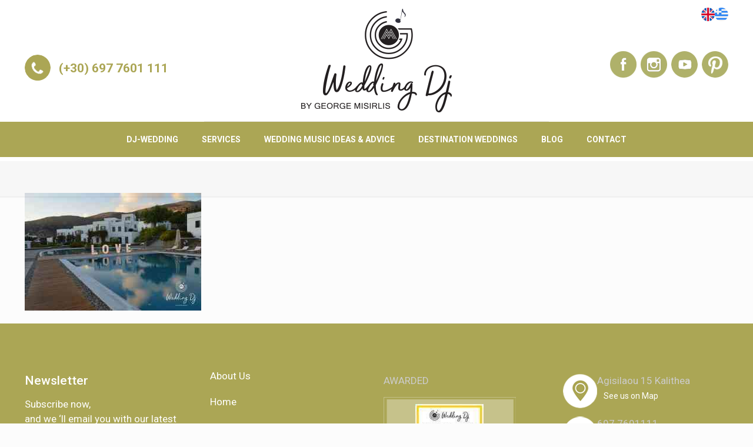

--- FILE ---
content_type: text/css; charset=utf-8
request_url: https://www.dj-wedding.gr/wp-includes/css/dist/editor/style.min.css?ver=6.0.3
body_size: 2960
content:
@charset "UTF-8";:root{--wp-admin-theme-color:#007cba;--wp-admin-theme-color--rgb:0,124,186;--wp-admin-theme-color-darker-10:#006ba1;--wp-admin-theme-color-darker-10--rgb:0,107,161;--wp-admin-theme-color-darker-20:#005a87;--wp-admin-theme-color-darker-20--rgb:0,90,135;--wp-admin-border-width-focus:2px}@media (-webkit-min-device-pixel-ratio:2),(min-resolution:192dpi){:root{--wp-admin-border-width-focus:1.5px}}.editor-autocompleters__user .editor-autocompleters__no-avatar:before{font:normal 20px/1 dashicons;content:"";margin-right:5px;vertical-align:middle}.editor-autocompleters__user .editor-autocompleters__user-avatar{margin-right:8px;flex-grow:0;flex-shrink:0;max-width:none;width:24px;height:24px}.editor-autocompleters__user .editor-autocompleters__user-name{white-space:nowrap;text-overflow:ellipsis;overflow:hidden;max-width:200px;flex-shrink:0;flex-grow:1}.editor-autocompleters__user .editor-autocompleters__user-slug{margin-left:8px;color:#757575;white-space:nowrap;text-overflow:ellipsis;overflow:none;max-width:100px;flex-grow:0;flex-shrink:0}.editor-autocompleters__user:hover .editor-autocompleters__user-slug{color:var(--wp-admin-theme-color)}.document-outline{margin:20px 0}.document-outline ul{margin:0;padding:0}.document-outline__item{display:flex;margin:4px 0}.document-outline__item a{text-decoration:none}.document-outline__item .document-outline__emdash:before{color:#ddd;margin-right:4px}.document-outline__item.is-h2 .document-outline__emdash:before{content:"—"}.document-outline__item.is-h3 .document-outline__emdash:before{content:"——"}.document-outline__item.is-h4 .document-outline__emdash:before{content:"———"}.document-outline__item.is-h5 .document-outline__emdash:before{content:"————"}.document-outline__item.is-h6 .document-outline__emdash:before{content:"—————"}.document-outline__button{cursor:pointer;background:none;border:none;display:flex;align-items:flex-start;margin:0 0 0 -1px;padding:2px 5px 2px 1px;color:#1e1e1e;text-align:left;border-radius:2px}.document-outline__button:disabled{cursor:default}.document-outline__button:focus{box-shadow:0 0 0 var(--wp-admin-border-width-focus) var(--wp-admin-theme-color);outline:2px solid transparent}.document-outline__level{background:#ddd;color:#1e1e1e;border-radius:3px;font-size:13px;padding:1px 6px;margin-right:4px}.is-invalid .document-outline__level{background:#f0b849}.document-outline__item-content{padding:1px 0}.components-editor-notices__dismissible,.components-editor-notices__pinned{position:relative;left:0;top:0;right:0;color:#1e1e1e}.components-editor-notices__dismissible .components-notice,.components-editor-notices__pinned .components-notice{box-sizing:border-box;margin:0;border-bottom:1px solid rgba(0,0,0,.2);padding:0 12px;min-height:60px}.components-editor-notices__dismissible .components-notice .components-notice__dismiss,.components-editor-notices__pinned .components-notice .components-notice__dismiss{margin-top:12px}.entities-saved-states__panel{background:#fff;position:fixed;z-index:100001;top:46px;bottom:0;right:0;left:0;overflow:auto;box-sizing:border-box}.entities-saved-states__panel *,.entities-saved-states__panel :after,.entities-saved-states__panel :before{box-sizing:inherit}.entities-saved-states__panel .entities-saved-states__find-entity{display:none}.entities-saved-states__panel .entities-saved-states__find-entity-small{display:block}@media (min-width:782px){.entities-saved-states__panel{top:32px;left:auto;width:280px;border-left:1px solid #ddd}body.is-fullscreen-mode .entities-saved-states__panel{top:0}.entities-saved-states__panel .entities-saved-states__find-entity{display:block}.entities-saved-states__panel .entities-saved-states__find-entity-small{display:none}}.entities-saved-states__panel .entities-saved-states__panel-header{background:#fff;padding-left:8px;padding-right:8px;height:61px;border-bottom:1px solid #ddd}.entities-saved-states__panel .entities-saved-states__text-prompt{padding:16px 16px 4px}.editor-error-boundary{max-width:780px;padding:20px;margin:60px auto auto;box-shadow:0 10px 10px rgba(0,0,0,.25)}.editor-page-attributes__order{width:100%}.editor-page-attributes__order .components-base-control__field{display:flex;justify-content:space-between;align-items:center}.editor-page-attributes__order input{width:66px}.editor-post-excerpt__textarea{width:100%;margin-bottom:10px}.editor-post-featured-image{padding:0}.editor-post-featured-image__container{margin-bottom:1em;position:relative}.editor-post-featured-image .components-spinner{position:absolute;top:50%;left:50%;margin-top:-9px;margin-left:-9px}.editor-post-featured-image .components-button+.components-button{display:block;margin-top:1em}.editor-post-featured-image .components-responsive-wrapper__content{max-width:100%;width:auto}.editor-post-featured-image__preview,.editor-post-featured-image__toggle{display:block;width:100%;padding:0;transition:all .1s ease-out;box-shadow:0 0 0 0 var(--wp-admin-theme-color)}@media (prefers-reduced-motion:reduce){.editor-post-featured-image__preview,.editor-post-featured-image__toggle{transition-duration:0s;transition-delay:0s}}.editor-post-featured-image__preview{height:auto}.editor-post-featured-image__preview:not(:disabled):not([aria-disabled=true]):focus{box-shadow:0 0 0 4px var(--wp-admin-theme-color)}.editor-post-featured-image__toggle{border-radius:2px;background-color:#f0f0f0;min-height:90px;line-height:20px;padding:8px 0;text-align:center}.editor-post-featured-image__toggle:hover{background:#ddd;color:#1e1e1e}.editor-post-format{flex-direction:column;align-items:stretch;width:100%}.editor-post-format__content{display:inline-flex;justify-content:space-between;align-items:center;width:100%}.editor-post-format__suggestion{padding:6px;text-align:right;font-size:13px}.editor-post-last-revision__title{width:100%;font-weight:600}.editor-post-last-revision__title .dashicon{margin-right:5px}.components-button.editor-post-last-revision__title{height:100%}.components-button.editor-post-last-revision__title:active,.components-button.editor-post-last-revision__title:hover{background:#f0f0f0}.components-button.editor-post-last-revision__title:focus{box-shadow:inset 0 0 0 var(--wp-admin-border-width-focus) var(--wp-admin-theme-color);border-radius:0}@media (min-width:600px){.editor-post-locked-modal{max-width:480px}}.editor-post-locked-modal .components-modal__content{display:flex}.editor-post-locked-modal__buttons{margin-top:24px}.editor-post-locked-modal__avatar{border-radius:2px;margin-top:16px;margin-right:24px}.editor-post-publish-button__button.has-changes-dot:before{background:currentcolor;border-radius:4px;content:"";height:8px;margin:auto 5px auto -3px;width:8px}.editor-post-publish-panel{background:#fff}.editor-post-publish-panel__content{min-height:calc(100% - 144px)}.editor-post-publish-panel__content .components-spinner{display:block;margin:100px auto 0}.editor-post-publish-panel__header{background:#fff;padding-left:16px;padding-right:16px;height:61px;border-bottom:1px solid #ddd;display:flex;align-items:center;align-content:space-between}.editor-post-publish-panel__header .components-button{width:100%;justify-content:center}.editor-post-publish-panel__header .has-icon{margin-left:auto;width:auto}.components-site-card{display:flex;align-items:center;margin:16px 0}.components-site-icon{border:none;border-radius:2px;margin-right:12px;height:36px;width:36px}.components-site-name{display:block;font-size:14px}.components-site-home{display:block;color:#757575;font-size:12px}.editor-post-publish-panel__header-cancel-button,.editor-post-publish-panel__header-publish-button{flex-grow:1}@media (min-width:480px){.editor-post-publish-panel__header-cancel-button,.editor-post-publish-panel__header-publish-button{max-width:160px}}.editor-post-publish-panel__header-publish-button{padding-right:4px}.editor-post-publish-panel__header-cancel-button{padding-left:4px}.editor-post-publish-panel__header-published{flex-grow:1}.editor-post-publish-panel__footer{padding:16px}.components-button.editor-post-publish-panel__toggle.is-primary{display:inline-flex;align-items:center}.components-button.editor-post-publish-panel__toggle.is-primary.is-busy .dashicon{display:none}.components-button.editor-post-publish-panel__toggle.is-primary .dashicon{margin-right:-4px}.editor-post-publish-panel__link{font-weight:400;padding-left:4px}.editor-post-publish-panel__prepublish{padding:16px}.editor-post-publish-panel__prepublish strong{color:#1e1e1e}.editor-post-publish-panel__prepublish .components-panel__body{background:#fff;margin-left:-16px;margin-right:-16px}.editor-post-publish-panel__prepublish .editor-post-visibility__dialog-legend{display:none}.post-publish-panel__postpublish .components-panel__body{border-bottom:1px solid #e0e0e0;border-top:none}.post-publish-panel__postpublish-buttons{display:flex;align-content:space-between;flex-wrap:wrap;margin:-5px}.post-publish-panel__postpublish-buttons>*{flex-grow:1;margin:5px}.post-publish-panel__postpublish-buttons .components-button{height:auto;justify-content:center;padding:3px 10px 4px;flex:1;line-height:1.6;text-align:center;white-space:normal}.post-publish-panel__postpublish-buttons .components-clipboard-button{width:100%}.post-publish-panel__postpublish-post-address-container{display:flex;align-items:flex-end;margin-bottom:16px}.post-publish-panel__postpublish-post-address-container .components-base-control__field{margin-bottom:0}.post-publish-panel__postpublish-post-address-container .post-publish-panel__postpublish-post-address{flex:1}.post-publish-panel__postpublish-post-address-container input[readonly]{padding:10px;background:#ddd;overflow:hidden;text-overflow:ellipsis}.post-publish-panel__postpublish-post-address__copy-button-wrap{flex-shrink:0;margin-left:8px}.post-publish-panel__postpublish-post-address__copy-button-wrap .components-button{height:38px}.post-publish-panel__postpublish-header{font-weight:500}.post-publish-panel__postpublish-subheader{margin:0 0 8px}.post-publish-panel__tip{color:#f0b849}@media screen and (max-width:782px){.post-publish-panel__postpublish-post-address__button-wrap .components-button{height:40px}}.editor-post-saved-state{display:flex;align-items:center;width:28px;padding:12px 4px;color:#757575;overflow:hidden;white-space:nowrap}.editor-post-saved-state.is-saved[aria-disabled=true],.editor-post-saved-state.is-saved[aria-disabled=true]:hover,.editor-post-saved-state.is-saving[aria-disabled=true],.editor-post-saved-state.is-saving[aria-disabled=true]:hover{background:transparent;color:#757575}.editor-post-saved-state svg{display:inline-block;flex:0 0 auto;fill:currentColor;margin-right:8px}@media (min-width:600px){.editor-post-saved-state{width:auto;padding:8px 12px;text-indent:inherit}.editor-post-saved-state svg{margin-right:0}}.editor-post-taxonomies__hierarchical-terms-list{max-height:14em;overflow:auto;margin-left:-6px;padding-left:6px;margin-top:-6px;padding-top:6px}.editor-post-taxonomies__hierarchical-terms-choice{margin-bottom:8px}.editor-post-taxonomies__hierarchical-terms-subchoices{margin-top:8px;margin-left:16px}.components-button.editor-post-taxonomies__hierarchical-terms-add,.components-button.editor-post-taxonomies__hierarchical-terms-submit{margin-top:12px}.editor-post-taxonomies__hierarchical-terms-label{display:inline-block;margin-top:12px}.editor-post-taxonomies__hierarchical-terms-input{margin-top:8px}.editor-post-taxonomies__hierarchical-terms-filter{margin-bottom:8px;width:100%}.editor-post-taxonomies__flat-term-most-used .editor-post-taxonomies__flat-term-most-used-label{font-weight:400;margin-bottom:12px}.editor-post-taxonomies__flat-term-most-used-list{margin:0}.editor-post-taxonomies__flat-term-most-used-list li{display:inline-block;margin-right:8px}.editor-post-taxonomies__flat-term-most-used-list .components-button{font-size:12px}.edit-post-text-editor__body textarea.editor-post-text-editor{border:1px solid #949494;border-radius:0;display:block;margin:0;width:100%;box-shadow:none;resize:none;overflow:hidden;font-family:Menlo,Consolas,monaco,monospace;line-height:2.4;min-height:200px;transition:border .1s ease-out,box-shadow .1s linear;padding:16px;font-size:16px!important}@media (prefers-reduced-motion:reduce){.edit-post-text-editor__body textarea.editor-post-text-editor{transition-duration:0s;transition-delay:0s}}@media (min-width:600px){.edit-post-text-editor__body textarea.editor-post-text-editor{padding:24px;font-size:15px!important}}.edit-post-text-editor__body textarea.editor-post-text-editor:focus{border-color:var(--wp-admin-theme-color);box-shadow:0 0 0 var(--wp-admin-border-width-focus) var(--wp-admin-theme-color);position:relative}.edit-post-text-editor__body textarea.editor-post-text-editor::-webkit-input-placeholder{color:rgba(30,30,30,.62)}.edit-post-text-editor__body textarea.editor-post-text-editor::-moz-placeholder{color:rgba(30,30,30,.62);opacity:1}.edit-post-text-editor__body textarea.editor-post-text-editor:-ms-input-placeholder{color:rgba(30,30,30,.62)}.edit-post-post-visibility__dialog,.editor-post-visibility__dialog-fieldset{padding:0 4px 4px}.edit-post-post-visibility__dialog .editor-post-visibility__dialog-legend,.editor-post-visibility__dialog-fieldset .editor-post-visibility__dialog-legend{font-weight:600;margin-bottom:1em;margin-top:.5em;padding:0}.edit-post-post-visibility__dialog .editor-post-visibility__dialog-radio[type=radio],.editor-post-visibility__dialog-fieldset .editor-post-visibility__dialog-radio[type=radio]{font-family:-apple-system,BlinkMacSystemFont,Segoe UI,Roboto,Oxygen-Sans,Ubuntu,Cantarell,Helvetica Neue,sans-serif;padding:6px 8px;box-shadow:0 0 0 transparent;transition:box-shadow .1s linear;border-radius:2px;font-size:16px;line-height:normal;border:1px solid #1e1e1e;margin-right:12px;transition:none;border-radius:50%;width:24px;height:24px;margin-top:2px}@media (prefers-reduced-motion:reduce){.edit-post-post-visibility__dialog .editor-post-visibility__dialog-radio[type=radio],.editor-post-visibility__dialog-fieldset .editor-post-visibility__dialog-radio[type=radio]{transition-duration:0s;transition-delay:0s}}@media (min-width:600px){.edit-post-post-visibility__dialog .editor-post-visibility__dialog-radio[type=radio],.editor-post-visibility__dialog-fieldset .editor-post-visibility__dialog-radio[type=radio]{font-size:13px;line-height:normal}}.edit-post-post-visibility__dialog .editor-post-visibility__dialog-radio[type=radio]:focus,.editor-post-visibility__dialog-fieldset .editor-post-visibility__dialog-radio[type=radio]:focus{border-color:var(--wp-admin-theme-color);box-shadow:0 0 0 1px var(--wp-admin-theme-color)}.edit-post-post-visibility__dialog .editor-post-visibility__dialog-radio[type=radio]::-webkit-input-placeholder,.editor-post-visibility__dialog-fieldset .editor-post-visibility__dialog-radio[type=radio]::-webkit-input-placeholder{color:rgba(30,30,30,.62)}.edit-post-post-visibility__dialog .editor-post-visibility__dialog-radio[type=radio]::-moz-placeholder,.editor-post-visibility__dialog-fieldset .editor-post-visibility__dialog-radio[type=radio]::-moz-placeholder{opacity:1;color:rgba(30,30,30,.62)}.edit-post-post-visibility__dialog .editor-post-visibility__dialog-radio[type=radio]:-ms-input-placeholder,.editor-post-visibility__dialog-fieldset .editor-post-visibility__dialog-radio[type=radio]:-ms-input-placeholder{color:rgba(30,30,30,.62)}@media (min-width:600px){.edit-post-post-visibility__dialog .editor-post-visibility__dialog-radio[type=radio],.editor-post-visibility__dialog-fieldset .editor-post-visibility__dialog-radio[type=radio]{height:20px;width:20px}}.edit-post-post-visibility__dialog .editor-post-visibility__dialog-radio[type=radio]:checked:before,.editor-post-visibility__dialog-fieldset .editor-post-visibility__dialog-radio[type=radio]:checked:before{box-sizing:inherit;width:8px;height:8px;transform:translate(7px,7px);margin:0;background-color:#fff;border:4px solid #fff}@media (min-width:600px){.edit-post-post-visibility__dialog .editor-post-visibility__dialog-radio[type=radio]:checked:before,.editor-post-visibility__dialog-fieldset .editor-post-visibility__dialog-radio[type=radio]:checked:before{transform:translate(5px,5px)}}.edit-post-post-visibility__dialog .editor-post-visibility__dialog-radio[type=radio]:focus,.editor-post-visibility__dialog-fieldset .editor-post-visibility__dialog-radio[type=radio]:focus{box-shadow:0 0 0 2px #fff,0 0 0 4px var(--wp-admin-theme-color);outline:2px solid transparent}.edit-post-post-visibility__dialog .editor-post-visibility__dialog-radio[type=radio]:checked,.editor-post-visibility__dialog-fieldset .editor-post-visibility__dialog-radio[type=radio]:checked{background:var(--wp-admin-theme-color);border-color:var(--wp-admin-theme-color)}.edit-post-post-visibility__dialog .editor-post-visibility__dialog-label,.editor-post-visibility__dialog-fieldset .editor-post-visibility__dialog-label{font-weight:600}.edit-post-post-visibility__dialog .editor-post-visibility__dialog-info,.editor-post-visibility__dialog-fieldset .editor-post-visibility__dialog-info{margin-top:0;margin-left:32px}.edit-post-post-visibility__dialog .editor-post-visibility__choice:last-child .editor-post-visibility__dialog-info,.editor-post-visibility__dialog-fieldset .editor-post-visibility__choice:last-child .editor-post-visibility__dialog-info{margin-bottom:0}.editor-post-visibility__dialog-password .editor-post-visibility__dialog-password-input[type=text]{font-family:-apple-system,BlinkMacSystemFont,Segoe UI,Roboto,Oxygen-Sans,Ubuntu,Cantarell,Helvetica Neue,sans-serif;padding:6px 8px;box-shadow:0 0 0 transparent;transition:box-shadow .1s linear;border-radius:2px;border:1px solid #757575;font-size:16px;line-height:normal;margin-left:36px;margin-top:8px}@media (prefers-reduced-motion:reduce){.editor-post-visibility__dialog-password .editor-post-visibility__dialog-password-input[type=text]{transition-duration:0s;transition-delay:0s}}@media (min-width:600px){.editor-post-visibility__dialog-password .editor-post-visibility__dialog-password-input[type=text]{font-size:13px;line-height:normal}}.editor-post-visibility__dialog-password .editor-post-visibility__dialog-password-input[type=text]:focus{border-color:var(--wp-admin-theme-color);box-shadow:0 0 0 1px var(--wp-admin-theme-color);outline:2px solid transparent}.editor-post-visibility__dialog-password .editor-post-visibility__dialog-password-input[type=text]::-webkit-input-placeholder{color:rgba(30,30,30,.62)}.editor-post-visibility__dialog-password .editor-post-visibility__dialog-password-input[type=text]::-moz-placeholder{opacity:1;color:rgba(30,30,30,.62)}.editor-post-visibility__dialog-password .editor-post-visibility__dialog-password-input[type=text]:-ms-input-placeholder{color:rgba(30,30,30,.62)}.editor-post-title{position:relative}.editor-post-title.is-focus-mode{opacity:.5;transition:opacity .1s linear}@media (prefers-reduced-motion:reduce){.editor-post-title.is-focus-mode{transition-duration:0s;transition-delay:0s}}.editor-post-title.is-focus-mode:focus{opacity:1}.editor-post-trash.components-button{margin-top:4px}.table-of-contents__popover.components-popover .components-popover__content{min-width:380px}.components-popover.table-of-contents__popover{z-index:99998}.table-of-contents__popover .components-popover__content>div{padding:16px}@media (min-width:600px){.table-of-contents__popover .components-popover__content{max-height:calc(100vh - 120px);overflow-y:auto}}.table-of-contents__popover hr{margin:10px -16px 0}.table-of-contents__wrapper:focus:before{content:"";display:block;position:absolute;top:0;right:0;bottom:0;left:0;box-shadow:inset 0 0 0 var(--wp-admin-border-width-focus) var(--wp-admin-theme-color);pointer-events:none}.table-of-contents__counts{display:flex;flex-wrap:wrap;margin:-8px 0 0}.table-of-contents__count{flex-basis:33%;display:flex;flex-direction:column;font-size:13px;color:#1e1e1e;padding-right:8px;margin-bottom:0;margin-top:8px}.table-of-contents__count:nth-child(4n){padding-right:0}.table-of-contents__number,.table-of-contents__popover .word-count{font-size:21px;font-weight:400;line-height:30px;color:#1e1e1e}.table-of-contents__title{display:block;margin-top:20px;font-size:15px;font-weight:600}.editor-template-validation-notice{display:flex;justify-content:space-between;align-items:center}.editor-template-validation-notice .components-button{margin-left:5px}

--- FILE ---
content_type: text/css; charset=utf-8
request_url: https://www.dj-wedding.gr/wp-content/themes/betheme/style.css?ver=17.8.1
body_size: 4697
content:
/*
Theme Name: Betheme
Author: Muffin group
Description: The biggest WordPress Theme ever
Theme URI: http://themes.muffingroup.com/betheme
Author URI: http://muffingroup.com
License: Themeforest Split Licence
License URI: -
Version: 17.8.1

All css files are placed in /css/ folder
*/
@import url('https://fonts.googleapis.com/css?family=Advent+Pro:400,600');
.menu-place {
    background-color: #aba655;
    display: inline-block;
    width: 100%;
}
.menu-place #menu {
    background-color: #aba655 !important;
}
ul.menu.page-menu li {padding: 0px 15px;}

ul.menu.page-menu a {
    border: 0px !important;
}
.header-stack #Top_bar .menu_wrapper .menu > li > a {
    font-size: 18px;
    text-transform: uppercase;
    font-weight: 600;
}
.phone-header.column.one-fourth {
    margin-top: 93px;
}

.phone-header.column.one-fourth img {
    float: left;
}

.phone-header.column.one-fourth span {
    float: left;
    margin-left: 14px;
    font-size: 21px;
    font-weight: 600;
    margin-top: 11px;
}

ul.top-social-links li {
    /* display: inline-block; */
    float: left;
}

ul.top-social-links li:first-child {
    font-size: 21px;
    font-weight: 600;
}

.social-top {
    display: inline-block;
    margin-top: 44px;
    width:100%;
}

ul.top-social-links li {
    padding-right: 7px;
}

.lang-place ul li {
    display: inline-block;
    text-align: right !important;
}
.lang-place ul {
    display: inline-block;
    float: right;
}

.lang-place {
    display: inline-block;
    width: 100%;
}

.social-top ul {
    float: right !important;
}
.lang-place {
    margin-top: 13px;
}

.bio-front-image {
    float: left;
    max-width: 50%;
}

.bio-front-image img {
    max-width: 100%;
}

.viografiko-right {
    float: left;
    max-width: 50%;
}

.viografiko-right .viografiko-inner {
    padding: 0px 24px;
    font-size: 18px;
    line-height: 29px;
    color: #fff;
}
span.dj-name {
    font-size: 28px;
    margin-bottom: 15px;
    display: inline-block;
}
.viografiko-right a {
    color: #aba655;
    background-color: #fff;
    padding: 4px 17px;
    border-radius: 12px;
}
hr.hr-more {
    width: 58%;
    float: left;
    color: #aba655;
    padding-bottom: 6px;
    background-color: #aba655;
    margin-top: 13px;
    margin-right: 7px;
}
/* awards

p.member-photo {
    padding: 20px 4px 3px 2px !important;
    max-width: 102%!important;
    width: 100%!important;
}

 awards END*/
/* title mixcloud*/
h3.head-title-mc {
    text-align:  center;
    font-size: 31px;
    font-weight:  400;
    margin: 40px;
}

h1.title {
    display: none;
}
ul.breadcrumbs.no-link {
    display: none !important;
}
/* title mixcloud END*/
.more-place a {
    color: #000;
    font-size: 17px;
    /* float: right; */
    min-width: 37%;
}

.services-inner p {
    margin-bottom: 10px;
    font-size: 16px;
}
h3.services-heder {
    font-size: 30px;
}
.services-inner h3 {
    text-align: center;
}
.image-hr {
    text-align: center;
}
.inputs-place.double-row-form span {
    max-width: 49%;
}

.inputs-place.double-row-form span:first-child {
    margin-right: 2%;
}

.inputs-place {margin-bottom: 14px;}

.inputs-place input {
    padding: 16px !important;
    border: 1px solid #00000047 !important;
}
.inputs-place textarea {
    padding: 14px 10px;
    border: 1px solid #00000047;
    max-height: 101px !important;
}
 input.wpcf7-form-control.wpcf7-submit {
    width: 100% !important;
    background-color: #aba655 !important;
    font-size: 16px;
}
p.news-descr {
    color: #fff;
}

p.news-form input {border-radius: 12px;padding-right: 31px;}

p.news-submit input {
    background-color: #746619;
    border-radius: 14px;
    margin-left: -26px !important;
}
.google-footer {
    display: inline-block;
    width: 100%;
    margin-top: 29px;
}

.google-footer a {
    color: #fff !important;
    font-size: 16px;
}

.google-footer span {
    margin-left: 17px;
}
ul#menu-footer_menu li {
    background-color: #aba655;
}

ul#menu-footer_menu a {
    background-color: #aba655 !important;
    border: 0;
    font-size: 19px;
    color: #fff !important;
}

span.member-footer {
    color: #fff;
}

aside#text-6 {
    padding-top: 7px !important;
}

aside#text-6 img {
    max-width: 75%;
}
span.map-link {
    margin-left: 15px !important;
}
.contact-footer ul li img {
    float: left;
}

.contact-footer li span {
    float: left;
    margin-top: 12px;
    margin-left: 7px;
    font-size: 16px;
    color: #fff;
}

.contact-footer li {
    display: inline-block;
    width: 100%;
    padding-bottom: 14px;
}

aside#mc4wp_form_widget-2 {
    padding-top: 0px !important;
}

aside#widget_mfn_menu-2 {
    padding-top: 0px !important;
}

aside#text-3 {
    padding-top: 0px !important;
}
.footer_copy {
    background-color: #ccc;
    color:#000;
}
.footer_copy a {
    color:#000 !important;
}
.social-footer {
    float: right;
}

.social-footer ul li {
    display: inline-block;
}
a.youtube-link {
    color: #000;
    font-size: 17px;
}
/*
===========================================================*/
.header-my {
    display: inline-block;
    width: 100%;
}

.menu_wrapper {
    width: 100%;
    min-width: 100%;
}

.header-my .column.one {
    margin: 0px;
    width: 100%;
}

.menu_wrapper {
    background-color: #aba655;
}

nav#menu {
    background-color: #aba655 !important;
}
ul.sub-menu.mfn-megamenu.mfn-megamenu-6 li {
    text-align: center;
}
span.menu-labelaki {
    display: block;
    width: 100%;
}

ul.sub-menu.mfn-megamenu.mfn-megamenu-5 li {
    text-align: center;
}
ul.sub-menu.mfn-megamenu.mfn-megamenu-5 a:hover {
    color: #000 !important;
}

ul.sub-menu.mfn-megamenu.mfn-megamenu-5 a {
    font-size: 16px;
}
.dj-gamou-desc {
    text-align: center;
}

.dj-gamou-desc h3 {
    font-weight: 400;
}
.dj-gamou-desc p {
    font-size: 17px;
}
.banners-dj-gamou {
    padding-top: 120px;
}
h4.wedding-list-title {
    font-size: 23px;
    color: #aba655;
    margin-top: 19px;
    line-height: 25px;
}
.dj-gamou-list ol {
    color: #000;
}
.dj-gamou-list ol li {
    margin-bottom: 3px;
}
.photgallery-dj-mamou
 dd.wp-caption-text.gallery-caption {
    text-align: right;
    padding: 0px 16px;
    color:#000 !important;
}

.photgallery-dj-mamou dd.wp-caption-text.gallery-caption {
    background: none;
    border: 0px;
}
/*Faq Css Start*/
.questions-dj-gamou .faq .question:after {
    display: none;
}

.questions-dj-gamou .faq .question:before {
    display: none;
}

.questions-dj-gamou span.num {
    display: none;
}
.questions-dj-gamou .title {
    background-color: none !important;
    background-image: url("https://dj-wedding.gr/wp-content/uploads/2017/12/banner_erotiseon_01.png");
    background-position: center;
    background-repeat: no-repeat;
    font-weight: 600;
    color:#000 !important;
}
.questions-dj-gamou .question {
    background: none !important;
}

.questions-dj-gamou .question:nth-child(2) .title {
    background-image: url("https://dj-wedding.gr/wp-content/uploads/2017/12/banner_erotiseon_02.png") !important;
    background-size: contain;
}
.questions-dj-gamou .title i {
    display: none !important;
}
.dj-gamou-list ol {
    color: #000;
}

.dj-gamou-list ol li {
    margin-bottom: 3px;
}
ul.sub-menu.mfn-megamenu.mfn-megamenu-6 a:hover {
    color: #000 !important;
}
.also-see {
    float: left;
    margin-top: 32px;
    font-size: 22px;
    font-weight: 600;
}

.more-services {
    float: right;
    width: 76%;
}

.more-services ul li {
    /* display: inline-block; */
    max-width: 20%;
    float: left;
    list-style: none;
    color: #fff !important;
}

.more-services ul a {
    color: #fff;
    display: block !important;
    width: 100%;
}

.more-services ul li {
    text-align: center;
}

.more-services ul li
 span {
    display: inline-block;
    color: #000;
    font-weight: 500;
}
.also-recomend {
    padding: 67px 0px;
    margin-bottom: 0px;
}
/* Testimonials Start*/
.testimonials-place .single-photo-img {
    width: 10%;
    float: left !important;
    clear: none !important;
}

.testimonials-place .bq_wrapper {
    max-width: 90%;
    background: #fff !important;
    float: left;
    padding: 0px !important;
}

.testimonials-place img.scale-with-grid.wp-post-image {
    margin: 0px !important;
    float: left;
}
.testimonials-place .testimonials_slider .testimonials_slider_ul li .single-photo-img{
    display: block !important;
}
.testimonials-place ul.slick-dots {
    display: none !important;
}
/*
.testimonials-place a.button.button_js.slider_prev.slick-arrow {
    display: none !important;
}

.testimonials-place a.button.button_js.slider_next.slick-arrow {
    display: none !important;
}
*/
.testimonials-place .hr_dots {
    display: none;
}

.testimonials-place .author {
    display: inline-block;
    width: 100%;
    text-align: right !important;
}

.testimonials-place blockquote {
    margin-bottom: 0px;
    background: none;
}

.testimonials-place blockquote {
    padding-left: 40px;
}
.testimonials-place blockquote:after{
    background: url("/wp-content/uploads/2017/12/comment_01.png") !important;
    background-repeat: no-repeat !important;
}
.testimonials-place .author h5 {
    color: #000000b0;
}

/*Testimonials End*/
.place-wedding span {
    margin-left: 0px;
    margin-right: 5px;
}

span.wpcf7-form-control-wrap.place-wedding {
    margin-top: 14px;
}

.place-wedding input[type="radio"] {
    float: left;
    margin-top: 8px;
}
.date-cont-form span.wpcf7-form-control-wrap.date-526 {
    max-width: 72%;
    float: right;
}

.date-cont-form {margin-bottom: 15px !important;display: inline-block;width: 100%;}

span.map-link a {
    color: #fff !important;
    font-size: 14px;
}

span.map-link {
    margin: 0px !important;
}

h3.services-heder.cont-form-header {
    font-family: 'Advent Pro', sans-serif;
    font-weight: 500;
}
.dj-gamou-list ol li {
    color: #000 !important;
    margin-bottom: 3px;
}
div#Content {
    padding-top: 0;
    margin-top: -6px;
}
div#mfn-rev-slider {
    margin-top: -6px !important;
}
.bannerakia-colors span {
    display: block;
    text-align: center;
}

.bannerakia-gold {
    background-color: #aba655;
    padding: 2px;
    border-radius: 21px;
    text-align: center;
    padding: 10px 0px;
    color: #fff;
    font-size: 20px;
}
.bannerakia-grey{
    background-color: #838266;
    padding: 2px;
    border-radius: 21px;
    text-align: center;
    padding: 10px 0px;
    color: #fff;
    font-size: 20px;
}
.bannerakia-colors {
    max-width: 80%;
    margin: 0 3%;
    padding: 26px;
    border: 2px solid #fff;
    border-radius: 18px;
}
span.see-more-photos a {
    color: #000;
}
p.big-des-about {
    position: absolute;
    top: 120px;
    max-width: 642px;
    right: 0;
}

p.small-des-about {
    position: absolute;
    right: 0px;
    top: 254px;
    max-width: 376px;
}
ul.top-social-links li:last-child {
    padding-right: 0px;
}
span.screen-reader-text {
    opacity: 0;
}

div#gallery-1 {
    overflow: inherit;
    transition: none !important;
}

div#gallery-1 .image_frame:hover .image_wrapper img, div#gallery-1 .image_frame.hover .image_wrapper img {
    top: 0 !important;
}

div#gallery-1 {
    overflow: inherit;
    transition: none !important;
}

div#gallery-1 .image_frame:hover .image_wrapper img, div#gallery-1 .image_frame.hover .image_wrapper img {
    top: 0 !important;
}

.small-devices{
    display: none;
}
.big-devices{
    display:block;
}
/*Blog CSS Start*/
.clearfix 
.image_frame.post-photo-wrapper.scale-with-grid.image {
    margin-top: 10px;
}

.column_filters img.scale-with-grid.wp-post-image {
    min-width: 100% !important;
}
/*Blog CSS End*/
@media only screen and ( max-width: 600px ){

i.fa.fa-circle {
    font-size: 8px;
}
.bannerakia-colors span {
    display: block;
    text-align: center;
    line-height: 1;
}
.dj-gamou-desc h3 {
    font-weight: 400;
    font-size: 23px;
    line-height: 25px;
}
.small-devices{
    display:block !important;
}
.big-devices{
    display:none;
}
span.wpcf7-form-control-wrap.date-526 {
    margin-top:10px;
    float: left !important;
}
.small-devices.flags-mobile {
    
    float: left;
    width: 15%;
}
.small-devices.small-phone-header {
    float: left;
    width: 60%;
}

.small-devices.flags-mobile {
    padding: 13px;
    margin-top: 4px;
}

.small-devices.flags-mobile {
    margin-right: 6px;
}
.small-devices.flags-mobile img:nth-child(2) {
    margin: 0px;
}

.small-devices.small-phone-header a {
    float: left;
    font-size: 17px;
    font-weight: 600;
    margin-top: 9px;
}

.small-devices.small-phone-header img {
    float: left;
}

.small-devices.small-phone-header {
    padding: 7px;
}
.small-devices.flags-mobile {
    margin-bottom: 7px;
}
.lang-place.language-flag-top {
    display:none;
}
.social-top {
    margin:0;
}
.social-top ul {
    float: none !important;
}


.column.mcb-column.one.column_faq.questions-dj-gamou .title {
    background-color: #b2a655 !important;
    background-image: none !important;
    padding: 13px !important;
    min-height: 44px !important;
}
.column.mcb-column.one.column_faq.questions-dj-gamou .answer {
    padding: 9px !important;
}
#Top_bar .responsive-menu-toggle {
    background-color: #fff0 !important;
}
.viografiko-inner h2 {
    margin-top: 7px;
    font-weight: 600;
}
aside#widget_mfn_menu-2 ul {
    width: 100% !important;
    max-width: 100%;
}

aside#widget_mfn_menu-2 {
    border: 0px;
}
.contact-footer {
    font-size: 16px;
    color: #fff;
    margin-left: 1;
}

.contact-footer img {
    margin-right: 10px;
}
.contact-footer a {
    color: #fff !important;
}
p.big-des-about {
    position: relative;
    top: 0px;
}

p.small-des-about {
    position: relative;
    top: 0px;
}
.single-photo-img img {
    display: none !important;
}
h3.services-heder.cont-form-header {
    line-height: 32px;
}
nav#menu img {
    display: none;
}

nav#menu li {
    text-align: left;
}

}
.lang-place.language-flag-top {
    text-align: right;
}
span.menu-toggle{
    top: -23px !important;
}
.page-id-4 ul.sub-menu.mfn-megamenu.mfn-megamenu-6, .page-id-4 ul.sub-menu.mfn-megamenu.mfn-megamenu-5, .page-id-419 ul.sub-menu.mfn-megamenu.mfn-megamenu-6, .page-id-419 ul.sub-menu.mfn-megamenu.mfn-megamenu-5 {
    margin-top: -7px !important;
}

span.map-link {
    margin-left: 11px !important;
}
.more-wedding-photos {
    text-align: center;
}

.more-wedding-photos a {
    background-color: #aba655;
    color: #000;
    font-weight: 600;
    padding: 13px 30px;
    border-radius: 25px;
}
.more-wedding-photos a:hover {
    color: #fff;
}
.page-id-858 ul.reasons-why i,.page-id-831 ul.reasons-why i {
    font-size: 9px;
}
p.news-form {
    width: 73%;
}


/*Faq*/


.dj-wedding-faq .faq .question {    background: none;}

.dj-wedding-faq .faq .question:before {  background-color: #aba655;}

.dj-wedding-faq .icon-plus:before {    color: #aba655;}

.dj-wedding-faq .faq .question .title {    font-size: 19px;    font-weight: 100;}
.dj-wedding-faq .answer {     font-weight: 100;}
.dj-wedding-faq .faq h4.title {    font-size: 27px;    font-weight: 300;}

.video-faq .title div img, .title div p {
    display: inline-block;
}

.video-faq .title div img {
    vertical-align: middle;
    width: 8%;
}

.video-faq .title div p {
    padding-left: 2%;
}

img.wrapim {
    vertical-align: text-bottom!important;
}
li#menu-item-1538 ul.sub-menu {
    width: 100%;
}

li#menu-item-1538 ul.sub-menu li {
    width: 100% !important;
}
nav#menu li a {
    font-size: 14px !important;
}


div#footer-bottom p, div#footer-bottom span {
    display: inline;
}

div#footer-bottom span img {
    vertical-align: middle;
}

div#footer-bottom p {
    color: black;
    font-size: 22px;
    padding-right: 2%;
}

div#footer-bottom img {
    width: 7%;
    margin-right: 6%;
}

div#footer-bottom {
    padding-bottom: 2%;
    text-align: center;
    background-color: #cccccc;
    padding-top: 1%;
}


div#footer-bottom .container-mobile-display { display: none;}

@media only screen and (max-width: 767px) {
div#footer-bottom { padding-top: 5%; }
div#footer-bottom .container-desktop-display { display: none;}
div#footer-bottom .container-mobile-display  { display: inline; }

div#footer-bottom img { width: 20%; margin-right: 6%; }

.social-footer {  width: 100%; }
aside#text-3 { width: 72%; margin: 0 auto; }
aside#text-6 {width: 72%;margin: 0 auto;}
.member-photo {max-width: 100%;}

/* wedding se nisia*/
.questions-dj-gamou .title{
    background-color: #b2a655 !important;
    background-image: none !important;
    padding: 13px !important;
    min-height: 44px !important;
}

/* wedding se nisia end*/

/*
p.member-photo {
    background-image: url(https://dj-wedding.gr/wp-content/uploads/2018/05/plaisio_new.png);
    background-repeat: no-repeat!important;
    background-size: contain!important;
    text-align: center!important;
    max-width: 92%!important;
}
*/
p.member-photo {
    background-image: url(https://dj-wedding.gr/wp-content/uploads/2018/05/plaisio_new.png);
    background-repeat: no-repeat!important;
    background-size: contain!important;
    text-align: center!important;
    max-width: 100% !important;
    /* width: 100%;
    padding: 11px 26px 11px 26px !important;
*/
    width: 75%;
  }
}

@media only screen and (max-width: 500px) {

.contact-footer {font-size: 16px;}


}
span#yesido img {
    width: 13%;
}
@media only screen and (max-width: 959px) {
   
   .desktop-sifnos{
    display: hide ;
   }
}
@media only screen and (min-width: 960px) {
   
   .mobile-sifnos{
    display: hide ;
   }
}
.column.mcb-column.one.column_column.titlos-fasolioy.column-margin- {
    margin-bottom: 15px;
}
.posts_group .image_frame.post-photo-wrapper.scale-with-grid.image img {
    max-height: 346px;
}
/* mega menudaki-new */
@media only screen and (min-width: 959px) {
ul.sub-menu.mfn-megamenu.mfn-megamenu-8 li {
    float: left !important;
    display: inline-block;
    max-width: 12%;
}


#Top_bar .menu > li ul li a:hover, #Top_bar .menu > li ul li.hover > a {
    color: #000000 !important;
}
ul.sub-menu.mfn-megamenu.mfn-megamenu-8 {
    margin-top: -6px !important;
}
img.image-menu {
    margin-bottom: -28px;
}
span#sec {
    font-weight: 700;
}
ul.sub-menu.mfn-megamenu.mfn-megamenu-8 li a {
    border: 0 !important;
}
    span.menudaki {
    font-size: 13px;
    width: 103%
}
}
.imgaki {
    margin-top: -14px !important;
}
.custom-boxes {
    margin-top: 14%;
    
}

p.custom-box-titles {
    color: #fff;
    font-weight: 700;
    font-size: 25px;
    text-align: center;
    font-style: oblique;
    font-family: sans-serif;
}
.diafora .custom-boxes {
    margin-top: 42px;
}
.custom-boxes a:hover {
    text-decoration: none;
}
.mobileeeee{
    display: none !important;
}
@media only screen and (max-width: 800px) {
.mobileeeee{
    display: block !important;
}
.desktoppppp{
    display: none!important;
}
.dj-gia-gamo img {
    max-width: 100% !important;
width: 100%;
}
p.custom-box-titles {
    font-size: 20px;
}
span.menu-toggle {
        top: 0px !important;
    }
p.custom-box-titles {
    line-height: 1;
}
.baaneeers .customia {
    width: 90% !important;
}
.mpanerakiaaaa{width:33% !important;}
.mpanerakiaaaa .customia {
    width: 100%;
}
h2.wedding-list-title{font-size: 21px !important;line-height: 24px !important;}
.dj-gia-gamo h4{
    max-width: 100% !important;
    width: 90% !important;
    text-align: center;
    font-size: 16px;
}
}
h2.wedding-list-title {
    font-size: 50px;
    line-height: 55px;
    color: #aba655;
    margin-top: 50px;
    font-weight: 400;
}

.dj-gia-gamo h4 {
    width: 55%;
    margin: 0 auto;
    padding: 20px !important;
    line-height: 34px;
    border-bottom: 1px solid grey;
}
img.image-dj-gamou {
 margin-top: 15px;
    max-width: 900px !important;
text-align: center !important;
}
p.reviews-dj {
    padding: 7px;
    border: 2px solid #aba655;
}
.dj-gia-gamo p {
    margin-top: 30px;
    text-align: left !important;
}

.dj-gia-gamo h4.wedding-list-title {
    padding: 0px;
}
.galeryyyy div#gallery-1 dl {
    max-height: 300px;
}
.kastomiaa {text-align: center;}
.customia {
    max-width: 100%;
    width: 94% !important;
}

.desktoppppp .diafora .custom-boxes {
    margin-top: 54px;
}

.desktoppppp .custom-boxes {
    margin-top: 17%;
}
h1#fireworks-title {
    font-size: 30px;
}
.mobileeeee .mpanerakiaaaa {
    width: 100% !important;
}
.customi img {margin: 0 auto;width: 100%;position: relative;}
.customi .custom-boxes {position: absolute;width: 100%;top: 44px;margin: 0;}


/* Blog Css Start */
ul.lista span {
    font-size: 22px;
    color: #000 !important;
    font-family: sans-serif;
}

ul.lista li:before {
    content: '>';
    font-size: 23px;
    padding-right: 6px;
    color: #7f7f9c;
}

ul.lista li {
    list-style: none;
}
.tragoudia-gamou .ad-image {
    width: 49%;
    display: block;
    float: left;
}

.tragoudia-gamou .ad-image.one img {
    margin: 0 auto;
    display: inline-block;
    /* width: 100%; */
    float: none;
}

.tragoudia-gamou .ad-image.one {
    width: 100%;
}

.tragoudia-gamou .ad-image.one img {
    width: 33%;
    margin: 0 auto;
    display: block;
}

.tragoudia-gamou .ad-image img {
    width: 100%;
    display: block;
    margin: 0 auto;
}

.tragoudia-gamou .ad-image img {
    width: 66.6%;
}
.postid-2461 .ad-image img {
    width: 34%;
    margin: 0 auto;
    display: block;
}
.page-id-1452 .grid .post-photo-wrapper img {
    max-height: 232px !important;
}
ul.lista {
    float: left;
    display: block;
}
.ad-image img {
    width: 23%;
}
.post-template-default h1.title {
    display: block;
}
/* Blog Css End */
.fwtizomena-gramata .image_wrapper {
    max-height: 388px;
}
.fwtizomena-gramata p.wp-caption-text {
    font-size: 15px;
}p.services {
    width: 78%;
    font-size: 15px;
    margin: 0px auto;
    padding-top: 50px;
    padding-bottom: 44px;
}
span.titlaki {
    display: block;
    text-align: center;
    font-size: 21px;
    color: #aba755;
}
p.services:before {content: '{';font-size: 70px;position: absolute;left: 80px;font-weight: 300;bottom: 100px;}
p.services:after {content: '}';font-size: 70px;position: absolute;right: 80px;bottom: 100px;font-weight: 300;}
p.wp-caption-text {
    font-size: 14px;
    color: #aba755;
}
.prosfores .audio-p {
    margin: 0 auto;
}

.prosfores {
    margin-top: 65px;
}
p.faqs.paragrafos {color: grey;font-style: italic;margin-top: 34px;}

p.paragrafos.first {
    width: 68%;
    margin: 0 auto;
}

.prosfores h4 {
    margin: 0 auto;
}

.keimeno {
    width: 100% !important;
    margin: 0 auto;
    padding-left: 13px;
}
.page-id-2572 div#Subheader {
    display: none !important;
}

@media only screen and (max-width: 750px) {
	p.services:before {
    content: '';
}

p.services:after {
    content: '';
}
	p.paragrafos.first {
    width: 100%;
    font-size: 16px;
}

p.faqs.paragrafos {
    width: 100%;
    text-align: left;
    color: #000000b8;
    font-size: 16px;
}

p.services {
    width: 100%;
    font-size: 16px;
}

span.titlaki {
    margin-bottom: 13px;
}

p.paragrafos {
    width: 100%;
    font-size: 16px;
}

.keimeno ul li {
    font-size: 14px;
    color: #000;
}

span.notice {
    font-size: 14px;
    width: 100%;
}

.page-id-2572 h4,.page-id-2572 h5 {
    font-size: 16px;
}

.page-id-2572 p {
    font-size: 16px;
}
	.column.mcb-column.one-second.column_image {
    margin-top: 20px;
}

}

/*Page EN ISALND WEDDING*/
h4.whois-title {
    text-align: center;
}

h4.whois-title span {
    display: inline-block;
    background-color: #cacaca;
    width: 559px;
    padding: 8px 0px;
    font-weight: 400;
    max-width: 100%;
}

.bio-quote {
    text-align: center;
    border-top: 2px solid;
    padding-top: 62px;
    margin-top: 7px;
    display: inline-block;
    width: 100%;
}

.bio-quote h3 {
    color: #000;
    font-size: 34px;
    line-height: 38px;
}

ul.more-services-wedding-islands li, ul.needs-ul li {
    list-style: none;
}

ul.more-services-wedding-islands, ul.needs-ul {
    margin: 0;
}

h3.services-heder.cont-form-header {
    font-family: sans-serif;
    padding: 31px;
}

a.btn-contact {
    background-color: #aba655;
    color: #fff;
    font-size: 20px;
    padding: 15px 32px;
    border-radius: 5px;
}

a.btn-contact:hover {
    color: #fff !important;
    opacity: 0.8;
}

.page-id-2672 p,.page-id-712 p, ul.offer-mykonos {
    width: 100%;
    max-width: 750px;
    margin: 0 auto 28px !important;
}

h3.services-heder.cont-form-header {text-align: center;}

h4.strong-titles {
    text-align: center;
    font-style: italic;
}

a.video-link {
    width: 100%;
    display: inline-block;
    margin-bottom: 49px;
    text-align: center;
    font-size: 21px;
    margin-top: 20px;
}

@media only screen and (max-width: 1000px) {
    h4.strong-titles {
        font-size: 15px;
        font-weight: 600;
    }
    a.video-link {
        font-size: 17px;
        line-height: 20px;
    }
    .mykonos-top-image {
        padding-top: 21px;
    }
    h3.services-heder.cont-form-header {
        font-size: 17px;
        line-height: 20px;
    }
    a.btn-contact{
        font-size: 13px;
        margin-bottom: 20px;
    }
    footer#Footer aside#text-9 {
        text-align: center;
        font-size: 15px;
    }

    footer#Footer aside#text-9 h4 {
        font-size: 23px;
    }

    p.news-descr {
        margin-bottom: 0px;
    }
}